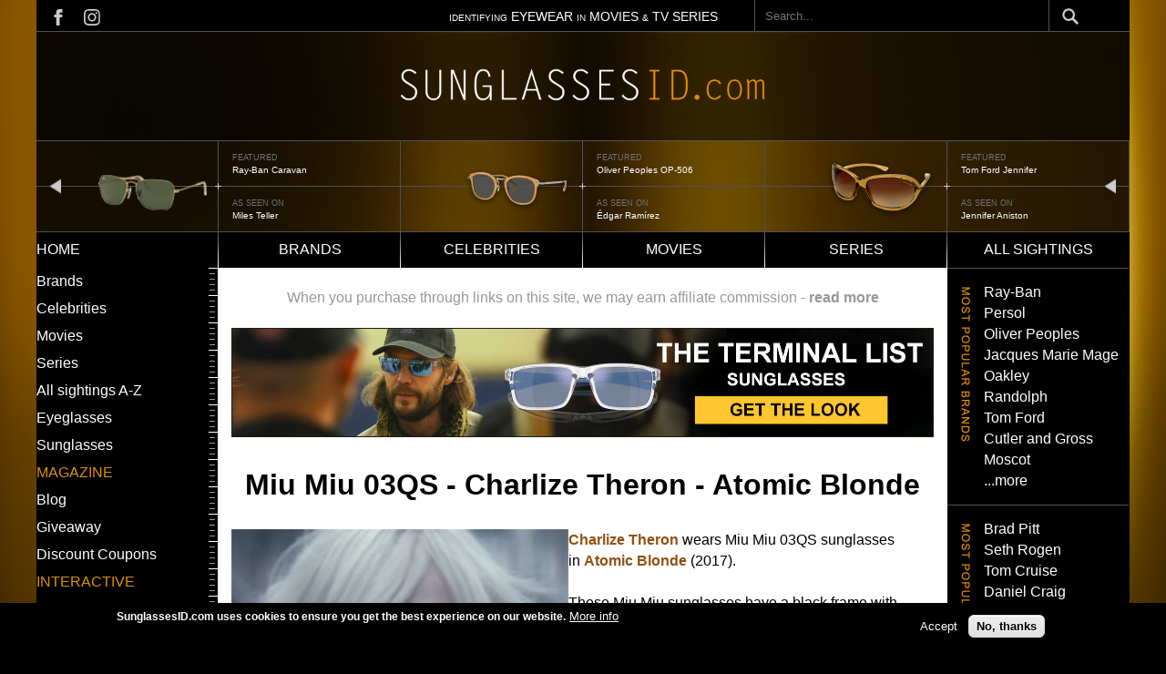

--- FILE ---
content_type: text/html; charset=UTF-8
request_url: https://www.sunglassesid.com/sightings/miu-miu-03qs-charlize-theron-atomic-blonde
body_size: 11437
content:
<!DOCTYPE html>
<html lang="en" dir="ltr" prefix="content: http://purl.org/rss/1.0/modules/content/  dc: http://purl.org/dc/terms/  foaf: http://xmlns.com/foaf/0.1/  og: http://ogp.me/ns#  rdfs: http://www.w3.org/2000/01/rdf-schema#  schema: http://schema.org/  sioc: http://rdfs.org/sioc/ns#  sioct: http://rdfs.org/sioc/types#  skos: http://www.w3.org/2004/02/skos/core#  xsd: http://www.w3.org/2001/XMLSchema# ">
  <head>
    <meta charset="utf-8" />
<script async src="https://www.googletagmanager.com/gtag/js?id=G-0LE2RXLGWB"></script>
<script>window.dataLayer = window.dataLayer || [];function gtag(){dataLayer.push(arguments)};gtag("js", new Date());gtag("set", "developer_id.dMDhkMT", true);gtag("config", "G-0LE2RXLGWB", {"groups":"default","page_placeholder":"PLACEHOLDER_page_location","allow_ad_personalization_signals":false});</script>
<meta name="description" content="Charlize Theron wears Miu Miu 03QS sunglasses in Atomic Blonde (2017)." />
<meta name="robots" content="max-image-preview:standard" />
<link rel="shortlink" href="https://www.sunglassesid.com/node/2226" />
<link rel="canonical" href="https://www.sunglassesid.com/sightings/miu-miu-03qs-charlize-theron-atomic-blonde" />
<meta name="Generator" content="Drupal 10 (https://www.drupal.org)" />
<meta name="MobileOptimized" content="width" />
<meta name="HandheldFriendly" content="true" />
<meta name="viewport" content="width=device-width, initial-scale=1.0" />
<style>div#sliding-popup, div#sliding-popup .eu-cookie-withdraw-banner, .eu-cookie-withdraw-tab {background: #000000} div#sliding-popup.eu-cookie-withdraw-wrapper { background: transparent; } #sliding-popup h1, #sliding-popup h2, #sliding-popup h3, #sliding-popup p, #sliding-popup label, #sliding-popup div, .eu-cookie-compliance-more-button, .eu-cookie-compliance-secondary-button, .eu-cookie-withdraw-tab { color: #ffffff;} .eu-cookie-withdraw-tab { border-color: #ffffff;}</style>
<meta name="fo-verify" content="8ade70cd-fdc9-4656-93c9-07d51a54fdd8" />
<link rel="icon" href="/themes/custom/sunglassesid/favicon.ico" type="image/vnd.microsoft.icon" />

    <title>Miu Miu 03QS - Charlize Theron - Atomic Blonde | Sunglasses ID</title>
    <link rel="stylesheet" media="all" href="/sites/default/files/css/css_z03ItLzoyIxe99nnX6SkzgF3TR6hKGPWtYm4CTKf-H0.css?delta=0&amp;language=en&amp;theme=sunglassesid&amp;include=[base64]" />
<link rel="stylesheet" media="all" href="/themes/custom/sunglassesid/build/css/global.css?abljbasl=&amp;t5ol3x" />
<link rel="stylesheet" media="all" href="/sites/default/files/css/css_zMOyjj0meXBu26DVzrS4F0YgsUrsF46jMjX8LosjaLQ.css?delta=2&amp;language=en&amp;theme=sunglassesid&amp;include=[base64]" />

    
  </head>
  <body class="node-2226">
        <a href="#main-content" class="visually-hidden focusable">
      Skip to main content
    </a>
    
      <div class="dialog-off-canvas-main-canvas" data-off-canvas-main-canvas>
    


<main id="main" class="main">
  <div class="page-wrapper">
    <div class="visually-hidden">
      <a id="main-content" tabindex="-1"></a>
    </div>
              <header class="content-header clearfix">
        <div class="layout-wrapper">
          
            <div>
    <div id="block-sunglassesid-topmostbar">
  
    
        <div class="layout layout--onecol">
    <div  class="layout__region layout__region--content">
      <div>
  
    
      
            <div class="closure_block"><div class="block_top_bar">
<div class="social_links"><a class="social_links-fb" href="https://www.facebook.com/SunglassesID">&nbsp;</a>&nbsp;<a class="social_links-insta" href="https://www.instagram.com/sunglassesid/">&nbsp;</a></div>
<div class="top_bar_text"><span>IDENTIFYING</span> EYEWEAR <span>IN</span> MOVIES <span>&amp;</span> TV SERIES</div>
</div>
</div>
      
  </div>

    </div>
  </div>

  </div>
<div class="search-block-form" data-drupal-selector="search-block-form" id="block-sunglassesid-searchform" role="search">
  
    
      <form action="/search/node" method="get" id="search-block-form" accept-charset="UTF-8">
  <div class="js-form-item form-item js-form-type-search form-item-keys js-form-item-keys form-no-label">
      <label for="edit-keys" class="visually-hidden">Search</label>
        <input title="Enter the terms you wish to search for." placeholder="Search..." data-drupal-selector="edit-keys" type="search" id="edit-keys" name="keys" value="" size="15" maxlength="128" class="form-search" />

        </div>
<div data-drupal-selector="edit-actions" class="form-actions js-form-wrapper form-wrapper" id="edit-actions"><input data-drupal-selector="edit-submit" type="submit" id="edit-submit" value="Search" class="button js-form-submit form-submit" />
</div>

</form>

  </div>

  </div>

        </div>
      </header>
    
              <nav class="primary-menu">
          <div>
    <div id="block-sunglassesid-logo">
  
    
  <span class="hamburger-menu"></span>
        <div class="layout layout--onecol">
    <div  class="layout__region layout__region--content">
      <div>
  
    
      
            <div class="closure_block"><p><a href="/"><img src="/sites/default/files/images/logo-sunglassesid.png" alt="Home" width="1200" height="107" loading="lazy"></a></p>
</div>
      
  </div>

    </div>
  </div>

  </div>
<div class="views-element-container" id="block-sunglassesid-views-block-header-banner-block-1">
  
    
      <div><div class="js-view-dom-id-c75ffb4cd3aa0e95710b9be9572f0d653d3406e270132fdfb23f3383ef0da359">
  
  
  

  
  
  

  <div data-settings="{&quot;grouping&quot;:{},&quot;row_class&quot;:&quot;sunglass-id-header&quot;,&quot;default_row_class&quot;:true,&quot;uses_fields&quot;:false,&quot;items&quot;:3,&quot;gutter&quot;:0,&quot;nav&quot;:false,&quot;navPosition&quot;:&quot;top&quot;,&quot;navAsThumbnails&quot;:false,&quot;autoplay&quot;:true,&quot;autoplayButtonOutput&quot;:false,&quot;autoplayTextStart&quot;:&quot;start&quot;,&quot;autoplayTextStop&quot;:&quot;stop&quot;,&quot;autoplayHoverPause&quot;:true,&quot;autoplayPosition&quot;:&quot;top&quot;,&quot;controls&quot;:true,&quot;controlsPosition&quot;:&quot;bottom&quot;,&quot;controlsTextPrev&quot;:&quot;prev&quot;,&quot;controlsTextNext&quot;:&quot;next&quot;,&quot;slideBy&quot;:&quot;1&quot;,&quot;arrowKeys&quot;:true,&quot;mouseDrag&quot;:false,&quot;loop&quot;:true,&quot;center&quot;:false,&quot;speed&quot;:300,&quot;advancedMode&quot;:false,&quot;configJson&quot;:&quot;[]&quot;,&quot;mode&quot;:&quot;carousel&quot;,&quot;dimensionMobile&quot;:&quot;&quot;,&quot;itemsMobile&quot;:&quot;&quot;,&quot;dimensionDesktop&quot;:&quot;&quot;,&quot;itemsDesktop&quot;:&quot;&quot;,&quot;autoplayText&quot;:{&quot;0&quot;:&quot;start&quot;,&quot;1&quot;:&quot;stop&quot;},&quot;controlsText&quot;:{&quot;0&quot;:&quot;prev&quot;,&quot;1&quot;:&quot;next&quot;}}" class="tiny-slider-wrapper tiny-slider">
  
      <div class="sunglass-id-header"><div class="views-field views-field-field-carousel-image"><div class="field-content">  <a href="/sightings/ray-ban-rb3136-caravan-miles-teller-top-gun-maverick" hreflang="und"><img loading="lazy" src="/sites/default/files/sighting/carousel/ray-ban-caravantop-gun-feat_0.png" width="100" height="82" alt="Ray-Ban Caravan" title="Ray-Ban Caravan" typeof="foaf:Image" />
</a>
</div></div><div class="views-field views-field-field-carousel-image-1"><span class="views-label views-label-field-carousel-image-1"> featured</span><div class="field-content"><a href="/sightings/ray-ban-rb3136-caravan-miles-teller-top-gun-maverick">Ray-Ban Caravan</a></div></div><div class="views-field views-field-field-reference-celebrity"><span class="views-label views-label-field-reference-celebrity">As seen on</span><div class="field-content"><a href="/celebrities/miles-teller" hreflang="en">Miles Teller</a></div></div></div>
      <div class="sunglass-id-header"><div class="views-field views-field-field-carousel-image"><div class="field-content">  <a href="/sightings/oliver-peoples-op-506-%C3%A9dgar-ram%C3%ADrez-florida-man" hreflang="und"><img loading="lazy" src="/sites/default/files/sighting/carousel/slider-Oliver-Peoples-OP-506-Edgar-Ramirez-Florida-Man-_0.png" width="240" height="176" alt="Oliver Peoples OP-506" title="Oliver Peoples OP-506" typeof="foaf:Image" />
</a>
</div></div><div class="views-field views-field-field-carousel-image-1"><span class="views-label views-label-field-carousel-image-1"> featured</span><div class="field-content"><a href="/sightings/oliver-peoples-op-506-%C3%A9dgar-ram%C3%ADrez-florida-man">Oliver Peoples OP-506</a></div></div><div class="views-field views-field-field-reference-celebrity"><span class="views-label views-label-field-reference-celebrity">As seen on</span><div class="field-content"><a href="/celebrities/%C3%A9dgar-ram%C3%ADrez" hreflang="en">Édgar Ramírez</a></div></div></div>
      <div class="sunglass-id-header"><div class="views-field views-field-field-carousel-image"><div class="field-content">  <a href="/sightings/tom-ford-jennifer-jennifer-aniston-bounty-hunter" hreflang="und"><img loading="lazy" src="/sites/default/files/sighting/carousel/slider-Tom-Ford-Jennifer-Jennifer-Aniston_0.png" width="240" height="176" alt="Tom Ford Jennifer" title="Tom Ford Jennifer" typeof="foaf:Image" />
</a>
</div></div><div class="views-field views-field-field-carousel-image-1"><span class="views-label views-label-field-carousel-image-1"> featured</span><div class="field-content"><a href="/sightings/tom-ford-jennifer-jennifer-aniston-bounty-hunter">Tom Ford Jennifer</a></div></div><div class="views-field views-field-field-reference-celebrity"><span class="views-label views-label-field-reference-celebrity">As seen on</span><div class="field-content"><a href="/celebrities/jennifer-aniston" hreflang="en">Jennifer Aniston</a></div></div></div>
      <div class="sunglass-id-header"><div class="views-field views-field-field-carousel-image"><div class="field-content">  <a href="/sightings/oliver-peoples-523-brad-pitt-fight-club" hreflang="und"><img loading="lazy" src="/sites/default/files/sighting/carousel/slider-Oliver-Peoples-523-Brad-Pitt-Fight-Club_0.png" width="240" height="176" alt="Oliver Peoples 523" title="Oliver Peoples 523" typeof="foaf:Image" />
</a>
</div></div><div class="views-field views-field-field-carousel-image-1"><span class="views-label views-label-field-carousel-image-1"> featured</span><div class="field-content"><a href="/sightings/oliver-peoples-523-brad-pitt-fight-club">Oliver Peoples 523</a></div></div><div class="views-field views-field-field-reference-celebrity"><span class="views-label views-label-field-reference-celebrity">As seen on</span><div class="field-content"><a href="/celebrities/brad-pitt" hreflang="en">Brad Pitt</a></div></div></div>
      <div class="sunglass-id-header"><div class="views-field views-field-field-carousel-image"><div class="field-content">  <a href="/ray-ban-rb2205-bill-jon-gries-white-lotus-season-3" hreflang="en"><img loading="lazy" src="/sites/default/files/sighting/carousel/slider-Ray-Ban-Jon-Gries-White-Lotus.png" width="240" height="176" alt="Ray-Ban RB2205 Bill" title="Ray-Ban RB2205 Bill" typeof="foaf:Image" />
</a>
</div></div><div class="views-field views-field-field-carousel-image-1"><span class="views-label views-label-field-carousel-image-1"> featured</span><div class="field-content"><a href="/ray-ban-rb2205-bill-jon-gries-white-lotus-season-3">Ray-Ban RB2205 Bill</a></div></div><div class="views-field views-field-field-reference-celebrity"><span class="views-label views-label-field-reference-celebrity">As seen on</span><div class="field-content"><a href="/celebrities/jon-gries" hreflang="en">Jon Gries</a></div></div></div>
      <div class="sunglass-id-header"><div class="views-field views-field-field-carousel-image"><div class="field-content">  <a href="/sightings/blublocker-demi-tortoise-nylon-zach-galifianakis-hangover" hreflang="und"><img loading="lazy" src="/sites/default/files/sighting/carousel/slider-BluBlocker-Demi-Tortoise-Nylon-Zach-Galifianakis-The-Hangover_0.png" width="240" height="176" alt="Blublocker" title="Zach Galifianakis" typeof="foaf:Image" />
</a>
</div></div><div class="views-field views-field-field-carousel-image-1"><span class="views-label views-label-field-carousel-image-1"> featured</span><div class="field-content"><a href="/sightings/blublocker-demi-tortoise-nylon-zach-galifianakis-hangover">Zach Galifianakis</a></div></div><div class="views-field views-field-field-reference-celebrity"><span class="views-label views-label-field-reference-celebrity">As seen on</span><div class="field-content"><a href="/celebrities/zach-galifianakis" hreflang="en">Zach Galifianakis</a></div></div></div>
      <div class="sunglass-id-header"><div class="views-field views-field-field-carousel-image"><div class="field-content">  <a href="/sightings/oliver-peoples-cary-grant-sun-julia-roberts-ticket-paradise" hreflang="und"><img loading="lazy" src="/sites/default/files/sighting/carousel/slider-Oliver-Peoples-Cary-Grant-Sun-Julia-Roberts-Ticket-To-Paradise_0.png" width="240" height="176" alt="Oliver Peoples Cary Grant" title="Oliver Peoples Cary Grant" typeof="foaf:Image" />
</a>
</div></div><div class="views-field views-field-field-carousel-image-1"><span class="views-label views-label-field-carousel-image-1"> featured</span><div class="field-content"><a href="/sightings/oliver-peoples-cary-grant-sun-julia-roberts-ticket-paradise">Oliver Peoples Cary Grant</a></div></div><div class="views-field views-field-field-reference-celebrity"><span class="views-label views-label-field-reference-celebrity">As seen on</span><div class="field-content"><a href="/celebrities/julia-roberts" hreflang="en">Julia Roberts</a></div></div></div>
      <div class="sunglass-id-header"><div class="views-field views-field-field-carousel-image"><div class="field-content">  <a href="/sightings/aoolia-hilary-cynthia-erivo-wicked" hreflang="und"><img loading="lazy" src="/sites/default/files/sighting/carousel/slider-Aoolia-Wicked.png" width="240" height="176" alt="Aoolia Hilary" title="Aoolia Hilary" typeof="foaf:Image" />
</a>
</div></div><div class="views-field views-field-field-carousel-image-1"><span class="views-label views-label-field-carousel-image-1"> featured</span><div class="field-content"><a href="/sightings/aoolia-hilary-cynthia-erivo-wicked">Aoolia Hilary</a></div></div><div class="views-field views-field-field-reference-celebrity"><span class="views-label views-label-field-reference-celebrity">As seen on</span><div class="field-content"><a href="/celebrities/cynthia-erivo" hreflang="en">Cynthia Erivo</a></div></div></div>
  
</div>

    

  
  

  
  
</div>
</div>

  </div>
<div class="views-element-container" id="block-sunglassesid-views-block-header-banner-2-slides-block-1">
  
    
      <div><div class="header-banner-mobile js-view-dom-id-e15b6454cb620b662cc29264fdc9bed8dcf86ad72797256c6d0c21d957337999">
  
  
  

  
  
  

  <div data-settings="{&quot;grouping&quot;:{},&quot;row_class&quot;:&quot;sunglass-id-header&quot;,&quot;default_row_class&quot;:true,&quot;uses_fields&quot;:false,&quot;items&quot;:2,&quot;gutter&quot;:0,&quot;nav&quot;:false,&quot;navPosition&quot;:&quot;bottom&quot;,&quot;navAsThumbnails&quot;:false,&quot;autoplay&quot;:true,&quot;autoplayButtonOutput&quot;:false,&quot;autoplayTextStart&quot;:&quot;start&quot;,&quot;autoplayTextStop&quot;:&quot;stop&quot;,&quot;autoplayHoverPause&quot;:true,&quot;autoplayPosition&quot;:&quot;top&quot;,&quot;controls&quot;:true,&quot;controlsPosition&quot;:&quot;bottom&quot;,&quot;controlsTextPrev&quot;:&quot;prev&quot;,&quot;controlsTextNext&quot;:&quot;next&quot;,&quot;slideBy&quot;:&quot;1&quot;,&quot;arrowKeys&quot;:true,&quot;mouseDrag&quot;:false,&quot;loop&quot;:true,&quot;center&quot;:false,&quot;speed&quot;:300,&quot;advancedMode&quot;:false,&quot;configJson&quot;:&quot;[]&quot;,&quot;mode&quot;:&quot;carousel&quot;,&quot;dimensionMobile&quot;:&quot;&quot;,&quot;itemsMobile&quot;:&quot;&quot;,&quot;dimensionDesktop&quot;:&quot;&quot;,&quot;itemsDesktop&quot;:&quot;&quot;,&quot;autoplayText&quot;:{&quot;0&quot;:&quot;start&quot;,&quot;1&quot;:&quot;stop&quot;},&quot;controlsText&quot;:{&quot;0&quot;:&quot;prev&quot;,&quot;1&quot;:&quot;next&quot;}}" class="tiny-slider-wrapper tiny-slider">
  
      <div class="sunglass-id-header"><div class="views-field views-field-field-carousel-image"><div class="field-content">  <a href="/sightings/ray-ban-rb3136-caravan-miles-teller-top-gun-maverick" hreflang="und"><img loading="lazy" src="/sites/default/files/sighting/carousel/ray-ban-caravantop-gun-feat_0.png" width="100" height="82" alt="Ray-Ban Caravan" title="Ray-Ban Caravan" typeof="foaf:Image" />
</a>
</div></div><div class="views-field views-field-field-carousel-image-1"><span class="views-label views-label-field-carousel-image-1">Featured watch: </span><div class="field-content"><a href="/sightings/ray-ban-rb3136-caravan-miles-teller-top-gun-maverick">Ray-Ban Caravan</a></div></div><div class="views-field views-field-field-reference-celebrity"><span class="views-label views-label-field-reference-celebrity">As seen on</span><div class="field-content"><a href="/celebrities/miles-teller" hreflang="en">Miles Teller</a></div></div></div>
      <div class="sunglass-id-header"><div class="views-field views-field-field-carousel-image"><div class="field-content">  <a href="/sightings/oliver-peoples-op-506-%C3%A9dgar-ram%C3%ADrez-florida-man" hreflang="und"><img loading="lazy" src="/sites/default/files/sighting/carousel/slider-Oliver-Peoples-OP-506-Edgar-Ramirez-Florida-Man-_0.png" width="240" height="176" alt="Oliver Peoples OP-506" title="Oliver Peoples OP-506" typeof="foaf:Image" />
</a>
</div></div><div class="views-field views-field-field-carousel-image-1"><span class="views-label views-label-field-carousel-image-1">Featured watch: </span><div class="field-content"><a href="/sightings/oliver-peoples-op-506-%C3%A9dgar-ram%C3%ADrez-florida-man">Oliver Peoples OP-506</a></div></div><div class="views-field views-field-field-reference-celebrity"><span class="views-label views-label-field-reference-celebrity">As seen on</span><div class="field-content"><a href="/celebrities/%C3%A9dgar-ram%C3%ADrez" hreflang="en">Édgar Ramírez</a></div></div></div>
      <div class="sunglass-id-header"><div class="views-field views-field-field-carousel-image"><div class="field-content">  <a href="/sightings/tom-ford-jennifer-jennifer-aniston-bounty-hunter" hreflang="und"><img loading="lazy" src="/sites/default/files/sighting/carousel/slider-Tom-Ford-Jennifer-Jennifer-Aniston_0.png" width="240" height="176" alt="Tom Ford Jennifer" title="Tom Ford Jennifer" typeof="foaf:Image" />
</a>
</div></div><div class="views-field views-field-field-carousel-image-1"><span class="views-label views-label-field-carousel-image-1">Featured watch: </span><div class="field-content"><a href="/sightings/tom-ford-jennifer-jennifer-aniston-bounty-hunter">Tom Ford Jennifer</a></div></div><div class="views-field views-field-field-reference-celebrity"><span class="views-label views-label-field-reference-celebrity">As seen on</span><div class="field-content"><a href="/celebrities/jennifer-aniston" hreflang="en">Jennifer Aniston</a></div></div></div>
      <div class="sunglass-id-header"><div class="views-field views-field-field-carousel-image"><div class="field-content">  <a href="/sightings/oliver-peoples-523-brad-pitt-fight-club" hreflang="und"><img loading="lazy" src="/sites/default/files/sighting/carousel/slider-Oliver-Peoples-523-Brad-Pitt-Fight-Club_0.png" width="240" height="176" alt="Oliver Peoples 523" title="Oliver Peoples 523" typeof="foaf:Image" />
</a>
</div></div><div class="views-field views-field-field-carousel-image-1"><span class="views-label views-label-field-carousel-image-1">Featured watch: </span><div class="field-content"><a href="/sightings/oliver-peoples-523-brad-pitt-fight-club">Oliver Peoples 523</a></div></div><div class="views-field views-field-field-reference-celebrity"><span class="views-label views-label-field-reference-celebrity">As seen on</span><div class="field-content"><a href="/celebrities/brad-pitt" hreflang="en">Brad Pitt</a></div></div></div>
      <div class="sunglass-id-header"><div class="views-field views-field-field-carousel-image"><div class="field-content">  <a href="/ray-ban-rb2205-bill-jon-gries-white-lotus-season-3" hreflang="en"><img loading="lazy" src="/sites/default/files/sighting/carousel/slider-Ray-Ban-Jon-Gries-White-Lotus.png" width="240" height="176" alt="Ray-Ban RB2205 Bill" title="Ray-Ban RB2205 Bill" typeof="foaf:Image" />
</a>
</div></div><div class="views-field views-field-field-carousel-image-1"><span class="views-label views-label-field-carousel-image-1">Featured watch: </span><div class="field-content"><a href="/ray-ban-rb2205-bill-jon-gries-white-lotus-season-3">Ray-Ban RB2205 Bill</a></div></div><div class="views-field views-field-field-reference-celebrity"><span class="views-label views-label-field-reference-celebrity">As seen on</span><div class="field-content"><a href="/celebrities/jon-gries" hreflang="en">Jon Gries</a></div></div></div>
      <div class="sunglass-id-header"><div class="views-field views-field-field-carousel-image"><div class="field-content">  <a href="/sightings/blublocker-demi-tortoise-nylon-zach-galifianakis-hangover" hreflang="und"><img loading="lazy" src="/sites/default/files/sighting/carousel/slider-BluBlocker-Demi-Tortoise-Nylon-Zach-Galifianakis-The-Hangover_0.png" width="240" height="176" alt="Blublocker" title="Zach Galifianakis" typeof="foaf:Image" />
</a>
</div></div><div class="views-field views-field-field-carousel-image-1"><span class="views-label views-label-field-carousel-image-1">Featured watch: </span><div class="field-content"><a href="/sightings/blublocker-demi-tortoise-nylon-zach-galifianakis-hangover">Zach Galifianakis</a></div></div><div class="views-field views-field-field-reference-celebrity"><span class="views-label views-label-field-reference-celebrity">As seen on</span><div class="field-content"><a href="/celebrities/zach-galifianakis" hreflang="en">Zach Galifianakis</a></div></div></div>
      <div class="sunglass-id-header"><div class="views-field views-field-field-carousel-image"><div class="field-content">  <a href="/sightings/oliver-peoples-cary-grant-sun-julia-roberts-ticket-paradise" hreflang="und"><img loading="lazy" src="/sites/default/files/sighting/carousel/slider-Oliver-Peoples-Cary-Grant-Sun-Julia-Roberts-Ticket-To-Paradise_0.png" width="240" height="176" alt="Oliver Peoples Cary Grant" title="Oliver Peoples Cary Grant" typeof="foaf:Image" />
</a>
</div></div><div class="views-field views-field-field-carousel-image-1"><span class="views-label views-label-field-carousel-image-1">Featured watch: </span><div class="field-content"><a href="/sightings/oliver-peoples-cary-grant-sun-julia-roberts-ticket-paradise">Oliver Peoples Cary Grant</a></div></div><div class="views-field views-field-field-reference-celebrity"><span class="views-label views-label-field-reference-celebrity">As seen on</span><div class="field-content"><a href="/celebrities/julia-roberts" hreflang="en">Julia Roberts</a></div></div></div>
      <div class="sunglass-id-header"><div class="views-field views-field-field-carousel-image"><div class="field-content">  <a href="/sightings/aoolia-hilary-cynthia-erivo-wicked" hreflang="und"><img loading="lazy" src="/sites/default/files/sighting/carousel/slider-Aoolia-Wicked.png" width="240" height="176" alt="Aoolia Hilary" title="Aoolia Hilary" typeof="foaf:Image" />
</a>
</div></div><div class="views-field views-field-field-carousel-image-1"><span class="views-label views-label-field-carousel-image-1">Featured watch: </span><div class="field-content"><a href="/sightings/aoolia-hilary-cynthia-erivo-wicked">Aoolia Hilary</a></div></div><div class="views-field views-field-field-reference-celebrity"><span class="views-label views-label-field-reference-celebrity">As seen on</span><div class="field-content"><a href="/celebrities/cynthia-erivo" hreflang="en">Cynthia Erivo</a></div></div></div>
  
</div>

    

  
  

  
  
</div>
</div>

  </div>

  </div>

      </nav>
    
              <nav class="secondary-menu">
          <div>
    <nav role="navigation" aria-labelledby="block-sunglassesid-main-menu-menu" id="block-sunglassesid-main-menu">
            
  <h2 class="visually-hidden" id="block-sunglassesid-main-menu-menu">Main navigation</h2>
  

        

<div class="menu--main">
                <ul  class="menu">
                <li class="menu-item">
          <a href="/" data-drupal-link-system-path="&lt;front&gt;">Home</a>
                  </li>
              <li class="menu-item">
          <a href="/brands" data-drupal-link-system-path="brands">Brands</a>
                  </li>
              <li class="menu-item">
          <a href="/celebrities" data-drupal-link-system-path="celebrities">Celebrities</a>
                  </li>
              <li class="menu-item">
          <a href="/movies" data-drupal-link-system-path="movies">Movies</a>
                  </li>
              <li class="menu-item">
          <a href="/series" data-drupal-link-system-path="series">Series</a>
                  </li>
              <li class="menu-item">
          <a href="/sightings" data-drupal-link-system-path="sightings">All sightings</a>
                  </li>
          </ul>
  
</div>



  
  </nav>

  </div>

      </nav>
    
    <div class="layout-wrapper">
      <div class="page-content clearfix">
        <div class="main-content__wrapper">
          <div class="container grid-container-col-3">
                                        <div class="sidebar sidebar-left">
                


  <div class="menu-wrapper">
        <nav role="navigation" aria-labelledby="block-sunglassesid-leftmenu-menu" id="block-sunglassesid-leftmenu">
            
  <h2 class="visually-hidden" id="block-sunglassesid-leftmenu-menu">Left menu</h2>
  

        

<div class="menu--menu-left-menu">
                <ul  class="menu">
                <li class="menu-item">
          <a href="/brands" data-drupal-link-system-path="brands">Brands</a>
                  </li>
              <li class="menu-item">
          <a href="/celebrities" data-drupal-link-system-path="celebrities">Celebrities</a>
                  </li>
              <li class="menu-item">
          <a href="/movies" data-drupal-link-system-path="movies">Movies</a>
                  </li>
              <li class="menu-item">
          <a href="/series" data-drupal-link-system-path="series">Series</a>
                  </li>
              <li class="menu-item">
          <a href="/sightings" data-drupal-link-system-path="sightings">All sightings A-Z</a>
                  </li>
              <li class="menu-item">
          <a href="/all-eyeglasses" data-drupal-link-system-path="taxonomy/term/1826">Eyeglasses</a>
                  </li>
              <li class="menu-item">
          <a href="/all-sunglasses" data-drupal-link-system-path="taxonomy/term/1827">Sunglasses</a>
                  </li>
          </ul>
  
</div>



  
  </nav>
<nav role="navigation" aria-labelledby="block-sunglassesid-magazine-menu" id="block-sunglassesid-magazine">
      
  <h2 id="block-sunglassesid-magazine-menu">MAGAZINE</h2>
  

        

<div class="menu--menu-left-menu">
                <ul  class="menu">
                <li class="menu-item">
          <a href="/blog" data-drupal-link-system-path="node/2708">Blog</a>
                  </li>
              <li class="menu-item">
          <a href="/giveaway" data-drupal-link-system-path="node/2709">Giveaway</a>
                  </li>
              <li class="menu-item">
          <a href="/discount-coupons" data-drupal-link-system-path="node/1704">Discount Coupons</a>
                  </li>
          </ul>
  
</div>



  
  </nav>
<nav role="navigation" aria-labelledby="block-sunglassesid-id-theme-menu-menu-interactive-menu" id="block-sunglassesid-id-theme-menu-menu-interactive">
      
  <h2 id="block-sunglassesid-id-theme-menu-menu-interactive-menu">Interactive</h2>
  

        

<div class="menu--menu-left-menu">
                <ul  class="menu">
                <li class="menu-item">
          <a href="https://www.instagram.com/sunglassesid/" title="">Instagram</a>
                  </li>
              <li class="menu-item">
          <a href="https://www.facebook.com/SunglassesID" title="">Facebook</a>
                  </li>
              <li class="menu-item">
          <a href="/contact" title="" data-drupal-link-system-path="node/2020">Contact</a>
                  </li>
          </ul>
  
</div>



  
  </nav>
<div id="block-sunglassesid-blockbannerleft">
  
    
        <div class="layout layout--onecol">
    <div  class="layout__region layout__region--content">
      <div>
  
    
      
            <div class="closure_block"><p><a href="https://www.sunglassesid.com/movies/top-gun-maverick"><img src="/sites/default/files/inline-images/sid-banner-left-sidebar-topgun.jpg" data-entity-uuid="6d75981a-c8db-4812-994a-4e70ada53482" data-entity-type="file" width="100%" height="100%" loading="lazy"></a>
</p><p>&nbsp;</p>
<p></p><center>
<p><a href="https://www.sunglassesid.com/node/2968">Ultimate Guide to sunglasses in Malice (Prime)</a></p>
<p><a href="https://www.sunglassesid.com/node/2874">Ultimate Guide to sunglasses in The Four Seasons (Netflix)</a></p>
<p><a href="https://www.sunglassesid.com/node/2748">Ultimate Guide to sunglasses in The White Lotus (Max)</a></p>
<p></p></center>
<p>&nbsp;</p>
</div>
      
  </div>

    </div>
  </div>

  </div>

  </div>

              </div>
            
                        <main class="main-content">
              



  <div>
    <div data-drupal-messages-fallback class="hidden"></div><div id="block-sunglassesid-whenyoupurchasethroughlinks">
  
    
        <div class="layout layout--onecol">
    <div  class="layout__region layout__region--content">
      <div>
  
    
      
            <div class="closure_block"><div>When you purchase through links on this site, we may earn affiliate commission -&nbsp;<a href="/affiliate-disclosure">read more</a></div>
</div>
      
  </div>

    </div>
  </div>

  </div>
<div id="block-sunglassesid-blockbannerwide">
  
    
        <div class="layout layout--onecol">
    <div  class="layout__region layout__region--content">
      <div>
  
    
      
            <div class="closure_block"><p><a data-entity-type="true" data-entity-uuid="true" data-entity-substitution="true"><a href="/node/2952"><img class src="/sites/default/files/inline-images/banners-terminal-list.jpg" data-entity-uuid="afea3d41-9a59-48e7-a132-ea94ecd8ef9e" data-entity-type="file" alt="sunglasses taylor kitsch terminal list blue mirror lens" width="100%" height="100%" loading="lazy"></a></a></p>
</div>
      
  </div>

    </div>
  </div>

  </div>



<article data-history-node-id="2226" about="/sightings/miu-miu-03qs-charlize-theron-atomic-blonde" class="sighting-page">

  
    

  
  <div>
      <div class="layout layout--onecol">
    <div  class="layout__region layout__region--content">
      

<div class="sighting-page-title">
  
    
      
<span>Miu Miu 03QS - Charlize Theron - Atomic Blonde</span>

  </div>

    </div>
  </div>
  <div class="layout layout--twocol-section layout--twocol-section--50-50">

          <div  class="layout__region layout__region--first">
        <div class="views-element-container">
  
    
      <div><div class="js-view-dom-id-a962ff1a6e984a46e6cdf0b14d76a2f5206936896b0b4b1e544b94cfd39ee7c3">
  
  
  

  
  
  

      <div class="views-row"><div class="views-field views-field-field-img-sighting-small"><div class="field-content">
<a href="http://www.sunglassesid.com/sites/default/files/upload/sighting/miu-miu-03qs-black-charlize-theron-atomic-blonde.jpg" aria-label="{&quot;title&quot;:&quot;Charlize Theron wearing Miu Miu 03QS sunglasses in Atomic Blonde.&quot;,&quot;alt&quot;:&quot;Charlize Theron wearing Miu Miu 03QS sunglasses in Atomic Blonde.&quot;}" role="button"  title="Charlize Theron wearing Miu Miu 03QS sunglasses in Atomic Blonde." data-colorbox-gallery="gallery-all-CraWncJPL6E" class="colorbox" aria-controls="colorbox-68_5hCR_rfw" data-cbox-img-attrs="{&quot;title&quot;:&quot;Charlize Theron wearing Miu Miu 03QS sunglasses in Atomic Blonde.&quot;,&quot;alt&quot;:&quot;Charlize Theron wearing Miu Miu 03QS sunglasses in Atomic Blonde.&quot;}"><img id="colorbox-68_5hCR_rfw" src="/sites/default/files/styles/node_2_col_-_308_wide/public/upload/sighting/miu-miu-03qs-black-charlize-theron-atomic-blonde.jpg?itok=-MaajULT" width="308" height="307" alt="Charlize Theron wearing Miu Miu 03QS sunglasses in Atomic Blonde." title="Charlize Theron wearing Miu Miu 03QS sunglasses in Atomic Blonde." loading="lazy" typeof="foaf:Image" />

</a>
</div></div><div class="views-field views-field-field-img-sighting-small-1"><div class="field-content">Charlize Theron wearing Miu Miu 03QS sunglasses in Atomic Blonde. </div></div><div class="views-field views-field-field-link-source-sighting-small"><div class="field-content"></div></div><div class="views-field views-field-field-copy-sighting-small"><div class="field-content">photo © Focus Features</div></div></div>

    

  
  

  
  
</div>
</div>

  </div>
<div class="views-element-container">
  
    
      <div><div class="js-view-dom-id-53e593e1563d9375603693314c0187f7b886c9fae4fba4f16923a4177e0b5e96">
  
  
  

  
  
  

      <div class="views-row"><div class="views-field views-field-field-img-sighting-2"><div class="field-content">
<a href="http://www.sunglassesid.com/sites/default/files/upload/sighting/miu-miu-03qs-black.jpg" aria-label="{&quot;title&quot;:&quot;Miu Miu 03QS (with grey lenses, the film models has purple gradient lenses)&quot;,&quot;alt&quot;:&quot;Miu Miu 03QS (with grey lenses, the film models has purple gradient lenses)&quot;}" role="button"  title="Miu Miu 03QS (with grey lenses, the film models has purple gradient lenses)" data-colorbox-gallery="gallery-all-CraWncJPL6E" class="colorbox" aria-controls="colorbox-IncUW9pviiY" data-cbox-img-attrs="{&quot;title&quot;:&quot;Miu Miu 03QS (with grey lenses, the film models has purple gradient lenses)&quot;,&quot;alt&quot;:&quot;Miu Miu 03QS (with grey lenses, the film models has purple gradient lenses)&quot;}"><img id="colorbox-IncUW9pviiY" src="/sites/default/files/styles/node_2_col_-_308_wide/public/upload/sighting/miu-miu-03qs-black.jpg?itok=sr2eY60I" width="308" height="126" alt="Miu Miu 03QS (with grey lenses, the film models has purple gradient lenses)" title="Miu Miu 03QS (with grey lenses, the film models has purple gradient lenses)" loading="lazy" typeof="foaf:Image" />

</a>
</div></div><div class="views-field views-field-field-img-sighting-2-1"><div class="field-content">Miu Miu 03QS (with grey lenses, the film models has purple gradient lenses)</div></div><div class="views-field views-field-field-link-source-sighting-2"><div class="field-content"></div></div><div class="views-field views-field-field-copy-sighting-2"><div class="field-content">photo © Miu Miu</div></div></div>

    

  
  

  
  
</div>
</div>

  </div>
<div class="views-element-container">
  
    
      <div><div class="js-view-dom-id-b7af68fc9db1abd1264ac60507bafc420cca221a701b5c2e2a5cf89d67b725f1">
  
  
  

  
  
  

      <div class="views-row"><div class="views-field views-field-field-img-sighting-3"><div class="field-content">
<a href="http://www.sunglassesid.com/sites/default/files/upload/sighting/miu-miu-03qs-black-charlize-theron-atomic-blonde-2.jpg" aria-label="{&quot;title&quot;:&quot;Charlize Theron with the Miu Miu 03QS sunglasses in Atomic Blonde.&quot;,&quot;alt&quot;:&quot;Charlize Theron with the Miu Miu 03QS sunglasses in Atomic Blonde.&quot;}" role="button"  title="Charlize Theron with the Miu Miu 03QS sunglasses in Atomic Blonde." data-colorbox-gallery="gallery-all-CraWncJPL6E" class="colorbox" aria-controls="colorbox-T9ftA45uxZg" data-cbox-img-attrs="{&quot;title&quot;:&quot;Charlize Theron with the Miu Miu 03QS sunglasses in Atomic Blonde.&quot;,&quot;alt&quot;:&quot;Charlize Theron with the Miu Miu 03QS sunglasses in Atomic Blonde.&quot;}"><img id="colorbox-T9ftA45uxZg" src="/sites/default/files/styles/node_2_col_-_308_wide/public/upload/sighting/miu-miu-03qs-black-charlize-theron-atomic-blonde-2.jpg?itok=cwCV73fl" width="308" height="277" alt="Charlize Theron with the Miu Miu 03QS sunglasses in Atomic Blonde." title="Charlize Theron with the Miu Miu 03QS sunglasses in Atomic Blonde." loading="lazy" typeof="foaf:Image" />

</a>
</div></div><div class="views-field views-field-field-img-sighting-3-1"><div class="field-content">Charlize Theron with the Miu Miu 03QS sunglasses in Atomic Blonde.</div></div><div class="views-field views-field-field-link-source-sighting-3"><div class="field-content"></div></div><div class="views-field views-field-field-copy-sighting-3"><div class="field-content">photo © Focus Features</div></div></div>

    

  
  

  
  
</div>
</div>

  </div>
<div class="views-element-container">
  
    
      <div><div class="js-view-dom-id-2e4d16ddf18785dcec6d2626cb9de07be8d8c0c7ba28219955b3814d93facd3f">
  
  
  

  
  
  

      <div class="views-row"><div class="views-field views-field-field-img-sighting-4"><div class="field-content">
<a href="http://www.sunglassesid.com/sites/default/files/upload/sighting/miu-miu-03qs-1ab3h0-black-purple.jpg" aria-label="{&quot;title&quot;:&quot;Miu Miu 03QS with purple gradient lenses&quot;,&quot;alt&quot;:&quot;Miu Miu 03QS with purple gradient lenses&quot;}" role="button"  title="Miu Miu 03QS with purple gradient lenses" data-colorbox-gallery="gallery-all-CraWncJPL6E" class="colorbox" aria-controls="colorbox-0HBdnZrQjiI" data-cbox-img-attrs="{&quot;title&quot;:&quot;Miu Miu 03QS with purple gradient lenses&quot;,&quot;alt&quot;:&quot;Miu Miu 03QS with purple gradient lenses&quot;}"><img id="colorbox-0HBdnZrQjiI" src="/sites/default/files/styles/node_2_col_-_308_wide/public/upload/sighting/miu-miu-03qs-1ab3h0-black-purple.jpg?itok=Ac23wpti" width="308" height="148" alt="Miu Miu 03QS with purple gradient lenses" title="Miu Miu 03QS with purple gradient lenses" loading="lazy" typeof="foaf:Image" />

</a>
</div></div><div class="views-field views-field-field-img-sighting-4-1"><div class="field-content">Miu Miu 03QS with purple gradient lenses</div></div><div class="views-field views-field-field-link-source-sighting-4"><div class="field-content"></div></div><div class="views-field views-field-field-copy-sighting-4"><div class="field-content">photo © eBay </div></div></div>

    

  
  

  
  
</div>
</div>

  </div>
<div class="views-element-container">
  
    
      <div><div class="js-view-dom-id-eeab8d9e71c702c2961f36d2996cf84fd3ee11372fb9eac30e25f460b6392b48">
  
  
  

  
  
  

      <div class="views-row"><div class="views-field views-field-field-img-sighting-5"><div class="field-content"></div></div><div class="views-field views-field-field-img-sighting-5-1"><div class="field-content"></div></div><div class="views-field views-field-field-link-source-sighting-5"><div class="field-content"></div></div><div class="views-field views-field-field-copy-sighting-5"><div class="field-content"></div></div></div>

    

  
  

  
  
</div>
</div>

  </div>

      </div>
    
          <div  class="layout__region layout__region--second">
        <div>
  
    
      


            <div class="sighting-page-body"><p><a href="/taxonomy/term/1436">Charlize Theron</a> wears&nbsp;Miu Miu 03QS sunglasses in&nbsp;<a href="/taxonomy/term/2075">Atomic Blonde</a> (2017).</p>
<p>These Miu Miu sunglasses have a black frame&nbsp;with gold arms and nose bridge and purple gradient lenses.</p>
<p>The glasses can be found on <a href="https://www.amazon.com/Miu-Womens-03QS-Sunglasses-Black/dp/B00NVKJTAS/ref=as_li_ss_tl?ie=UTF8&amp;qid=1501062938&amp;sr=8-1&amp;keywords=Miu+Miu+03QS&amp;linkCode=ll1&amp;tag=sung-20&amp;linkId=3289e14818cbc98f9a040f032ec31d05" target="_blank">Amazon</a> and on&nbsp;<a href="https://www.ebay.com/sch/i.html?_from=R40&amp;_trksid=p2380057.m570.l1313&amp;_nkw=Miu+Miu+03QS&amp;_sacat=0&amp;mkcid=1&amp;mkrid=711-53200-19255-0&amp;siteid=0&amp;campid=5338773712&amp;customid=&amp;toolid=10001&amp;mkevt=1" target="_blank">eBay</a>&nbsp;there is a selection of Miu Miu 03QS with the correct purple lenses.</p>
<p>Theron plays&nbsp;Lorraine Broughton, a top-level spy for&nbsp;MI6, is dispatched to Berlin to take down a ruthless espionage ring.</p>
<p>The actress also wears other sunglasses in the same film, including&nbsp;<a href="/node/2227">Saint Laurent SL93</a>&nbsp;sunglasses.</p>
<p><strong>Reference:</strong>&nbsp;Miu Miu 03QS&nbsp;1AB3H0, black frame, purple gradient lenses</p>
</div>
      
  </div>
<div>
  
    
      


      <div class="sighting-page-affiliate">
              <div class="sighting-page-affiliate-link"><a href="https://www.ebay.com/sch/i.html?_from=R40&amp;_trksid=p2380057.m570.l1313&amp;_nkw=Miu%20Miu%2003QS&amp;_sacat=0&amp;mkcid=1&amp;mkrid=711-53200-19255-0&amp;siteid=0&amp;campid=5338773712&amp;customid=&amp;toolid=10001&amp;mkevt=1">Find on eBay</a></div>
              <div class="sighting-page-affiliate-link"><a href="https://www.amazon.com/Miu-Womens-03QS-Sunglasses-Black/dp/B00NVKJTAS/ref=as_li_ss_tl?ie=UTF8&amp;qid=1501062938&amp;sr=8-1&amp;keywords=Miu%20Miu%2003QS&amp;linkCode=ll1&amp;tag=sung-20&amp;linkId=3289e14818cbc98f9a040f032ec31d05">Buy on Amazon.com</a></div>
          </div>
  
  </div>
<div>
  
      <h2>Films</h2>
    
      


      <div class="sighting-page-tags">
              <div class="sighting-page-tags-link"><a href="/movies/atomic-blonde" hreflang="en">Atomic Blonde</a></div>
          </div>
  
  </div>
<div>
  
      <h2>Actor</h2>
    
      


      <div class="sighting-page-tags">
              <div class="sighting-page-tags-link"><a href="/celebrities/charlize-theron" hreflang="en">Charlize Theron</a></div>
          </div>
  
  </div>
<div>
  
      <h2>Brands</h2>
    
      


      <div class="sighting-page-tags">
              <div class="sighting-page-tags-link"><a href="/brands/miu-miu" hreflang="en">Miu Miu</a></div>
          </div>
  
  </div>

      </div>
    
  </div>
  <div class="layout layout--onecol">
    <div  class="layout__region layout__region--content">
      <div>
  
    
        <div class="layout layout--onecol">
    <div  class="layout__region layout__region--content">
      <div>
  
    
      
            <div class="closure_block"><p><a data-entity-type="true" data-entity-uuid="true" data-entity-substitution="true"><a href="/node/2952"><img class src="/sites/default/files/inline-images/banners-terminal-list.jpg" data-entity-uuid="afea3d41-9a59-48e7-a132-ea94ecd8ef9e" data-entity-type="file" alt="sunglasses taylor kitsch terminal list blue mirror lens" width="100%" height="100%" loading="lazy"></a></a></p>
</div>
      
  </div>

    </div>
  </div>

  </div>



<div class="views-element-container sighting-related-block">
  
      <h2 class="sighting-related-block__title">Related Pages</h2>
    
      <div>

<div class="js-view-dom-id-f2d6da48dde0ba73db4c8797cdb0ce5706d9b4e59678787f6694967a3d833597">
  
  
  

  
  <div class="list_wrapper">

    
    

        <div class="views-row"><div class="views-field views-field-field-img-sighting-small"><div class="field-content">  <a href="/sightings/persol-3268-sylvester-stallone-tulsa-king" hreflang="und"><img loading="lazy" src="/sites/default/files/styles/list_144_100/public/upload/sighting/persol-po3268s-sylvester-stallone-tulsa-king.jpg?itok=cYxFQo3k" width="144" height="100" alt="Sylvester Stallone wears Persol PO3268S sunglasses in black in Tulsa King." title="Sylvester Stallone wears Persol PO3268S sunglasses in black in Tulsa King." typeof="foaf:Image" />

</a>
</div></div><div class="views-field views-field-title"><span class="field-content"><a href="/sightings/persol-3268-sylvester-stallone-tulsa-king" hreflang="und">Persol 3268 - Sylvester Stallone - Tulsa King</a></span></div></div>
    <div class="views-row"><div class="views-field views-field-field-img-sighting-small"><div class="field-content">  <a href="/sightings/oliver-peoples-cary-grant-sun-julia-roberts-ticket-paradise" hreflang="und"><img loading="lazy" src="/sites/default/files/styles/list_144_100/public/upload/sighting/sunglasses-julia-roberts-ticket-to-paradise-1.jpg?itok=VXmxr2uP" width="144" height="100" alt="Julia Roberts wears a pair of Oliver Peoples Cary Grant Sun, in Ticket To Paradise." title="Julia Roberts wears a pair of Oliver Peoples Cary Grant Sun, in Ticket To Paradise." typeof="foaf:Image" />

</a>
</div></div><div class="views-field views-field-title"><span class="field-content"><a href="/sightings/oliver-peoples-cary-grant-sun-julia-roberts-ticket-paradise" hreflang="und">Oliver Peoples Cary Grant Sun - Julia Roberts - Ticket To Paradise</a></span></div></div>
    <div class="views-row"><div class="views-field views-field-field-img-sighting-small"><div class="field-content">  <a href="/sightings/oliver-peoples-goldsen-aubrey-plaza-white-lotus" hreflang="und"><img loading="lazy" src="/sites/default/files/styles/list_144_100/public/upload/sighting/oliver-peoples-ades-aubrey-plaza-the-white-lotus.jpg?itok=QXCn1jmN" width="144" height="100" alt="Aubrey Plaza wears Oliver Peoples Goldsen sunglasses in Season 2 of HBO series The White Lotus." title="Aubrey Plaza wears Oliver Peoples Goldsen sunglasses in Season 2 of HBO series The White Lotus." typeof="foaf:Image" />

</a>
</div></div><div class="views-field views-field-title"><span class="field-content"><a href="/sightings/oliver-peoples-goldsen-aubrey-plaza-white-lotus" hreflang="und">Oliver Peoples Goldsen - Aubrey Plaza - The White Lotus</a></span></div></div>
    <div class="views-row"><div class="views-field views-field-field-img-sighting-small"><div class="field-content">  <a href="/otis-test-time-x-nicolas-cage-surfer" hreflang="en"><img loading="lazy" src="/sites/default/files/styles/list_144_100/public/upload/sighting/otis-test-of-time-havana-nicolas-cage-the-surfer.jpg?itok=Iy7SVv92" width="144" height="100" alt="Nicolas Cage wears OTIS Test Of Time X sunglasses in the movie The Surfer" title="Nicolas Cage wears OTIS Test Of Time X sunglasses in the movie The Surfer" typeof="foaf:Image" />

</a>
</div></div><div class="views-field views-field-title"><span class="field-content"><a href="/otis-test-time-x-nicolas-cage-surfer" hreflang="en">OTIS Test Of Time X - Nicolas Cage - The Surfer</a></span></div></div>
    <div class="views-row"><div class="views-field views-field-field-img-sighting-small"><div class="field-content">  <a href="/ray-ban-rb0840s-mega-wayfarer-matthew-broome-my-fault-london" hreflang="en"><img loading="lazy" src="/sites/default/files/styles/list_144_100/public/upload/sighting/ray-ban-RB0840S-mega-wayfafer-matthew-broome-my-fault-london.jpg?itok=NKpWWS2r" width="144" height="100" alt="Matthew Broome wears Ray-Ban RB0840S Mega Wayfarer in the movie My Fault: London." title="Matthew Broome wears Ray-Ban RB0840S Mega Wayfarer in the movie My Fault: London." typeof="foaf:Image" />

</a>
</div></div><div class="views-field views-field-title"><span class="field-content"><a href="/ray-ban-rb0840s-mega-wayfarer-matthew-broome-my-fault-london" hreflang="en">Ray-Ban RB0840S Mega Wayfarer - Matthew Broome - My Fault: London</a></span></div></div>
    <div class="views-row"><div class="views-field views-field-field-img-sighting-small"><div class="field-content">  <a href="/sightings/ray-ban-rb3136-caravan-miles-teller-top-gun-maverick" hreflang="und"><img loading="lazy" src="/sites/default/files/styles/list_144_100/public/upload/sighting/ray-ban-caravan-miles-teller-top-gun-maverick.jpg?itok=av8TVeK3" width="144" height="100" alt="Miles Teller wears a pair of Ray-Ban RB3136 Caravan sunglasses in the movie Top Gun: Maverick." title="Miles Teller wears a pair of Ray-Ban RB3136 Caravan sunglasses in the movie Top Gun: Maverick." typeof="foaf:Image" />

</a>
</div></div><div class="views-field views-field-title"><span class="field-content"><a href="/sightings/ray-ban-rb3136-caravan-miles-teller-top-gun-maverick" hreflang="und">Ray-Ban RB3136 Caravan - Miles Teller - Top Gun: Maverick</a></span></div></div>
    <div class="views-row"><div class="views-field views-field-field-img-sighting-small"><div class="field-content">  <a href="/sightings/american-optical-original-pilot-ryan-gosling-fall-guy" hreflang="und"><img loading="lazy" src="/sites/default/files/styles/list_144_100/public/upload/sighting/american-optical-original-pilot-ryan-gosling-the-fall-guy-1.jpg?itok=tOOqQXqB" width="144" height="100" alt="Ryan Gosling wears gold American Optical Original Pilot sunglasses with leather side shields in The Fall Guy." title="Ryan Gosling wears gold American Optical Original Pilot sunglasses with leather side shields in The Fall Guy." typeof="foaf:Image" />

</a>
</div></div><div class="views-field views-field-title"><span class="field-content"><a href="/sightings/american-optical-original-pilot-ryan-gosling-fall-guy" hreflang="und">American Optical Original Pilot - Ryan Gosling - The Fall Guy</a></span></div></div>
    <div class="views-row"><div class="views-field views-field-field-img-sighting-small"><div class="field-content">  <a href="/ray-ban-rb4171-erika-zoe-saldana-lioness" hreflang="en"><img loading="lazy" src="/sites/default/files/styles/list_144_100/public/upload/sighting/Ray-Ban-RB4171-Erika-Zoe-Saldana-Lioness.jpg?itok=SUpfQXsZ" width="144" height="100" alt="Zoe Saldaña wears black Ray-Ban RB4171 Erika sunglasses in the series Lioness (2024)." title="Zoe Saldaña wears black Ray-Ban RB4171 Erika sunglasses in the series Lioness (2024)." typeof="foaf:Image" />

</a>
</div></div><div class="views-field views-field-title"><span class="field-content"><a href="/ray-ban-rb4171-erika-zoe-saldana-lioness" hreflang="en">Ray-Ban RB4171 Erika - Zoe Saldaña - Lioness</a></span></div></div>

        

    
    

    
  </div>
  
</div>
</div>

  </div>

    </div>
  </div>

  </div>

</article>

  </div>

            </main>

                                      <div class="sidebar sidebar-right">
                  <div>
    <div class="views-element-container" id="block-sunglassesid-views-block-most-popular-blocks-block-2">
  
    
      <div><div class="js-view-dom-id-21bf356be11e352528949260821fde3c15f08c499d06f7b67bf3b3cbc8c3f676">
  
  
  

  
  
  

      <div class="views-row">
      <div>
              <div><a href="/brands/ray-ban" hreflang="en">Ray-Ban</a></div>
              <div><a href="/brands/persol" hreflang="en">Persol</a></div>
              <div><a href="/brands/oliver-peoples" hreflang="en">Oliver Peoples</a></div>
              <div><a href="/brands/jacques-marie-mage" hreflang="en">Jacques Marie Mage</a></div>
              <div><a href="/brands/oakley" hreflang="en">Oakley</a></div>
              <div><a href="/brands/randolph" hreflang="en">Randolph</a></div>
              <div><a href="/brands/tom-ford" hreflang="en">Tom Ford</a></div>
              <div><a href="/brands/cutler-and-gross" hreflang="en">Cutler and Gross</a></div>
              <div><a href="/brands/moscot" hreflang="en">Moscot</a></div>
          </div>
  </div>

    

  
  

      <footer>
      <p><a href="/brands">...more</a></p>

    </footer>
  
  
</div>
</div>

  </div>
<div class="views-element-container" id="block-sunglassesid-views-block-most-popular-blocks-block-1">
  
    
      <div><div class="js-view-dom-id-90a9ae1247d045729779e78245a51c3c1bc76f1ccad4e78869f5fb9e6599b5d7">
  
  
  

  
  
  

      <div class="views-row">
      <div>
              <div><a href="/celebrities/brad-pitt" hreflang="en">Brad Pitt</a></div>
              <div><a href="/celebrities/seth-rogen" hreflang="en">Seth Rogen</a></div>
              <div><a href="/celebrities/tom-cruise" hreflang="en">Tom Cruise</a></div>
              <div><a href="/celebrities/daniel-craig" hreflang="en">Daniel Craig</a></div>
              <div><a href="/celebrities/george-clooney" hreflang="en">George Clooney</a></div>
              <div><a href="/celebrities/pierce-brosnan" hreflang="en">Pierce Brosnan</a></div>
              <div><a href="/celebrities/billy-bob-thornton" hreflang="en">Billy Bob Thornton</a></div>
              <div><a href="/celebrities/ryan-gosling" hreflang="en">Ryan Gosling</a></div>
              <div><a href="/celebrities/glen-powell" hreflang="en">Glen Powell</a></div>
              <div><a href="/celebrities/robert-de-niro" hreflang="en">Robert De Niro</a></div>
          </div>
  </div>

    

  
  

      <footer>
      <p><a href="/celebrities">...more</a></p>

    </footer>
  
  
</div>
</div>

  </div>
<div id="block-sunglassesid-blockbannerright">
  
    
        <div class="layout layout--onecol">
    <div  class="layout__region layout__region--content">
      <div>
  
    
      
            <div class="closure_block"><p><a href="/node/2687"><img src="/sites/default/files/inline-images/landman-banner-2.jpg" data-entity-uuid="44751d37-8326-4626-975a-299d7f1ae7b7" data-entity-type="file" width="100%" height="100%" loading="lazy"></a></p>
</div>
      
  </div>

    </div>
  </div>

  </div>

  </div>

              </div>
                      </div>
        </div>
      </div>
    </div>

              <footer class="site-footer">
          <div>
    <div id="block-sunglassesid-logo-2">
  
    
        <div class="layout layout--onecol">
    <div  class="layout__region layout__region--content">
      <div>
  
    
      
            <div class="closure_block"><p><a href="/"><img src="/sites/default/files/images/logo-sunglassesid.png" alt="Home" width="1200" height="107" loading="lazy"></a></p>
</div>
      
  </div>

    </div>
  </div>

  </div>
<nav role="navigation" aria-labelledby="block-sunglassesid-footersocialmedia-menu" id="block-sunglassesid-footersocialmedia">
            
  <h2 class="visually-hidden" id="block-sunglassesid-footersocialmedia-menu">Footer Social Media</h2>
  

        

<div class="menu--main">
                <ul
      class="menu">
                  <li class="menu-item">
          <a href="https://www.facebook.com/SunglassesID" >
                        <span class="menu-icon">
              <?xml version="1.0" encoding="UTF-8"?>
<svg id="Layer_1" xmlns="http://www.w3.org/2000/svg" version="1.1" viewBox="0 0 24 24">
  <!-- Generator: Adobe Illustrator 29.0.0, SVG Export Plug-In . SVG Version: 2.1.0 Build 186)  -->
  <defs>
    <style>
      .st0 {
        fill: #fff;
      }
    </style>
  </defs>
  <path class="st0" d="M9,8h-3v4h3v12h5v-12h3.6l.4-4h-4v-1.7c0-1,.2-1.3,1.1-1.3h2.9V0h-3.8c-3.6,0-5.2,1.6-5.2,4.6v3.4Z"/>
</svg>
            </span>
          </a>
                  </li>
              <li class="menu-item">
          <a href="https://www.instagram.com/sunglassesid/?hl=en" >
                        <span class="menu-icon">
              <?xml version="1.0" encoding="UTF-8"?>
<svg id="Layer_1" xmlns="http://www.w3.org/2000/svg" version="1.1" viewBox="0 0 24 24">
  <!-- Generator: Adobe Illustrator 29.0.0, SVG Export Plug-In . SVG Version: 2.1.0 Build 186)  -->
  <defs>
    <style>
      .st0 {
        fill: #fff;
      }
    </style>
  </defs>
  <path class="st0" d="M12,2.2c3.2,0,3.6,0,4.9,0,3.3.1,4.8,1.7,4.9,4.9,0,1.3,0,1.6,0,4.8s0,3.6,0,4.8c-.1,3.2-1.7,4.8-4.9,4.9-1.3,0-1.6,0-4.9,0s-3.6,0-4.8,0c-3.3-.1-4.8-1.7-4.9-4.9,0-1.3,0-1.6,0-4.8s0-3.6,0-4.8c.1-3.2,1.7-4.8,4.9-4.9,1.3,0,1.6,0,4.8,0ZM12,0c-3.3,0-3.7,0-4.9,0C2.7.3.3,2.7,0,7.1,0,8.3,0,8.7,0,12s0,3.7,0,4.9c.2,4.4,2.6,6.8,7,7,1.3,0,1.7,0,4.9,0s3.7,0,4.9,0c4.4-.2,6.8-2.6,7-7,0-1.3,0-1.7,0-4.9s0-3.7,0-4.9c-.2-4.4-2.6-6.8-7-7C15.7,0,15.3,0,12,0ZM12,5.8c-3.4,0-6.2,2.8-6.2,6.2s2.8,6.2,6.2,6.2,6.2-2.8,6.2-6.2-2.8-6.2-6.2-6.2ZM12,16c-2.2,0-4-1.8-4-4s1.8-4,4-4,4,1.8,4,4-1.8,4-4,4ZM18.4,4.2c-.8,0-1.4.6-1.4,1.4s.6,1.4,1.4,1.4,1.4-.6,1.4-1.4-.6-1.4-1.4-1.4Z"/>
</svg>
            </span>
          </a>
                  </li>
              <li class="menu-item">
          <a href="https://x.com/sunglassesid" >
                        <span class="menu-icon">
              <?xml version="1.0" encoding="UTF-8"?>
<svg id="Layer_1" xmlns="http://www.w3.org/2000/svg" version="1.1" viewBox="0 0 300 300.3">
  <!-- Generator: Adobe Illustrator 29.0.0, SVG Export Plug-In . SVG Version: 2.1.0 Build 186)  -->
  <defs>
    <style>
      .st0 {
        fill: #fff;
      }
    </style>
  </defs>
  <path class="st0" d="M178.6,127.2L290.3,0h-26.5l-97,110.4L89.3,0H0l117.1,166.9L0,300.2h26.5l102.4-116.6,81.8,116.6h89.3M36,19.5h40.7l187.1,262.1h-40.7"/>
</svg>
            </span>
          </a>
                  </li>
            </ul>
  
</div>

  
  </nav>
<div id="block-sunglassesid-footer">
  
    
        <div class="layout layout--onecol">
    <div  class="layout__region layout__region--content">
      <div>
  
    
      
            <div class="closure_block"><p><a href="/about-us">About</a> &nbsp;| &nbsp;<a href="/about-us">Disclaimer</a> &nbsp;&nbsp;| &nbsp;<a href="/affiliate-disclosure">Affiliate Disclosure</a> &nbsp;|&nbsp; <a href="/privacy-cookies">Privacy Policy</a>&nbsp;&nbsp;| &nbsp;<a href="/privacy-cookies">Cookie Policy</a>&nbsp;| &nbsp;<a href="/contact">Contact</a></p>
<p>No endorsement or sponsorship implied by any actor, studio or brand featured on SunglassesID.com</p>
<div class="footer-description">
<p>© 2009 - 2025 SunglassesID.com - website by Rem-art LLC</p>
</div>
</div>
      
  </div>

    </div>
  </div>

  </div>

  </div>

      </footer>
      </div>
</main>

  </div>

    
    <script type="application/json" data-drupal-selector="drupal-settings-json">{"path":{"baseUrl":"\/","pathPrefix":"","currentPath":"node\/2226","currentPathIsAdmin":false,"isFront":false,"currentLanguage":"en"},"pluralDelimiter":"\u0003","suppressDeprecationErrors":true,"google_analytics":{"account":"G-0LE2RXLGWB","trackOutbound":true,"trackMailto":true,"trackTel":true,"trackDownload":true,"trackDownloadExtensions":"7z|aac|arc|arj|asf|asx|avi|bin|csv|doc(x|m)?|dot(x|m)?|exe|flv|gif|gz|gzip|hqx|jar|jpe?g|js|mp(2|3|4|e?g)|mov(ie)?|msi|msp|pdf|phps|png|ppt(x|m)?|pot(x|m)?|pps(x|m)?|ppam|sld(x|m)?|thmx|qtm?|ra(m|r)?|sea|sit|tar|tgz|torrent|txt|wav|wma|wmv|wpd|xls(x|m|b)?|xlt(x|m)|xlam|xml|z|zip","trackColorbox":true},"eu_cookie_compliance":{"cookie_policy_version":"1.0.0","popup_enabled":true,"popup_agreed_enabled":false,"popup_hide_agreed":false,"popup_clicking_confirmation":false,"popup_scrolling_confirmation":false,"popup_html_info":"\u003Cdiv aria-labelledby=\u0022popup-text\u0022  class=\u0022eu-cookie-compliance-banner eu-cookie-compliance-banner-info eu-cookie-compliance-banner--opt-in\u0022\u003E\n  \u003Cdiv class=\u0022popup-content info eu-cookie-compliance-content\u0022\u003E\n        \u003Cdiv id=\u0022popup-text\u0022 class=\u0022eu-cookie-compliance-message\u0022 role=\u0022document\u0022\u003E\n      \u003Cp\u003ESunglassesID.com uses cookies to ensure you get the best experience on our website.\u003C\/p\u003E\n\n              \u003Cbutton type=\u0022button\u0022 class=\u0022find-more-button eu-cookie-compliance-more-button\u0022\u003EMore info\u003C\/button\u003E\n          \u003C\/div\u003E\n\n    \n    \u003Cdiv id=\u0022popup-buttons\u0022 class=\u0022eu-cookie-compliance-buttons\u0022\u003E\n            \u003Cbutton type=\u0022button\u0022 class=\u0022agree-button eu-cookie-compliance-secondary-button button button--small\u0022\u003EAccept\u003C\/button\u003E\n              \u003Cbutton type=\u0022button\u0022 class=\u0022decline-button eu-cookie-compliance-default-button button button--small button--primary\u0022\u003ENo, thanks\u003C\/button\u003E\n          \u003C\/div\u003E\n  \u003C\/div\u003E\n\u003C\/div\u003E","use_mobile_message":false,"mobile_popup_html_info":"\u003Cdiv aria-labelledby=\u0022popup-text\u0022  class=\u0022eu-cookie-compliance-banner eu-cookie-compliance-banner-info eu-cookie-compliance-banner--opt-in\u0022\u003E\n  \u003Cdiv class=\u0022popup-content info eu-cookie-compliance-content\u0022\u003E\n        \u003Cdiv id=\u0022popup-text\u0022 class=\u0022eu-cookie-compliance-message\u0022 role=\u0022document\u0022\u003E\n      \n              \u003Cbutton type=\u0022button\u0022 class=\u0022find-more-button eu-cookie-compliance-more-button\u0022\u003EMore info\u003C\/button\u003E\n          \u003C\/div\u003E\n\n    \n    \u003Cdiv id=\u0022popup-buttons\u0022 class=\u0022eu-cookie-compliance-buttons\u0022\u003E\n            \u003Cbutton type=\u0022button\u0022 class=\u0022agree-button eu-cookie-compliance-secondary-button button button--small\u0022\u003EAccept\u003C\/button\u003E\n              \u003Cbutton type=\u0022button\u0022 class=\u0022decline-button eu-cookie-compliance-default-button button button--small button--primary\u0022\u003ENo, thanks\u003C\/button\u003E\n          \u003C\/div\u003E\n  \u003C\/div\u003E\n\u003C\/div\u003E","mobile_breakpoint":768,"popup_html_agreed":false,"popup_use_bare_css":false,"popup_height":"auto","popup_width":"100%","popup_delay":1000,"popup_link":"https:\/\/www.sunglassesid.com\/privacy-cookies","popup_link_new_window":true,"popup_position":false,"fixed_top_position":true,"popup_language":"en","store_consent":false,"better_support_for_screen_readers":false,"cookie_name":"","reload_page":false,"domain":"","domain_all_sites":false,"popup_eu_only":false,"popup_eu_only_js":false,"cookie_lifetime":100,"cookie_session":0,"set_cookie_session_zero_on_disagree":0,"disagree_do_not_show_popup":false,"method":"opt_in","automatic_cookies_removal":true,"allowed_cookies":"","withdraw_markup":"\u003Cbutton type=\u0022button\u0022 class=\u0022eu-cookie-withdraw-tab\u0022\u003EPrivacy settings\u003C\/button\u003E\n\u003Cdiv aria-labelledby=\u0022popup-text\u0022 class=\u0022eu-cookie-withdraw-banner\u0022\u003E\n  \u003Cdiv class=\u0022popup-content info eu-cookie-compliance-content\u0022\u003E\n    \u003Cdiv id=\u0022popup-text\u0022 class=\u0022eu-cookie-compliance-message\u0022 role=\u0022document\u0022\u003E\n      \u003Ch2\u003EWe use cookies on this site to enhance your user experience\u003C\/h2\u003E\n\u003Cp\u003EYou have given your consent for us to set cookies.\u003C\/p\u003E\n\n    \u003C\/div\u003E\n    \u003Cdiv id=\u0022popup-buttons\u0022 class=\u0022eu-cookie-compliance-buttons\u0022\u003E\n      \u003Cbutton type=\u0022button\u0022 class=\u0022eu-cookie-withdraw-button  button button--small button--primary\u0022\u003EWithdraw consent\u003C\/button\u003E\n    \u003C\/div\u003E\n  \u003C\/div\u003E\n\u003C\/div\u003E","withdraw_enabled":false,"reload_options":0,"reload_routes_list":"","withdraw_button_on_info_popup":false,"cookie_categories":[],"cookie_categories_details":[],"enable_save_preferences_button":true,"cookie_value_disagreed":"0","cookie_value_agreed_show_thank_you":"1","cookie_value_agreed":"2","containing_element":"body","settings_tab_enabled":false,"olivero_primary_button_classes":" button button--small button--primary","olivero_secondary_button_classes":" button button--small","close_button_action":"close_banner","open_by_default":true,"modules_allow_popup":true,"hide_the_banner":false,"geoip_match":true,"unverified_scripts":["\/"]},"colorbox":{"opacity":"0.85","current":"{current} of {total}","previous":"\u00ab Prev","next":"Next \u00bb","close":"Close","maxWidth":"98%","maxHeight":"98%","fixed":true,"mobiledetect":false,"mobiledevicewidth":"480px"},"ajaxTrustedUrl":{"\/search\/node":true},"user":{"uid":0,"permissionsHash":"d03eb07bd8af17b7de2895791d8a26e69c22ce8e720e95ed8bc25b8a95dcae4d"}}</script>
<script src="/sites/default/files/js/js_apthuQJa4FQDWr8KX-cP8wyZMXgSOi9MmxBL1VZu-rg.js?scope=footer&amp;delta=0&amp;language=en&amp;theme=sunglassesid&amp;include=eJxtyEEKwzAMBdELCXQko8iqEfm1imVDcvtk0UIpXc1jNBBji4P1DfqAqz1kYZKtohG7253nCy5djf9NahENVqQLzuma_DsoV2-QTEuv3BCbgKb3syS82uAvX5k3PYg"></script>

  </body>
</html>


--- FILE ---
content_type: text/css
request_url: https://www.sunglassesid.com/sites/default/files/css/css_zMOyjj0meXBu26DVzrS4F0YgsUrsF46jMjX8LosjaLQ.css?delta=2&language=en&theme=sunglassesid&include=eJxtjuEKgzAMhF9I10cqaXurYbGRptX59pMxGZP9uYTv4-CiitagT5dwpy5tQPdR9cE4zrwIU4lw_6A_G0K79uZDZ0morm0aVbwhNtZy2sQWdUXdnRYcfrBespAZjJPLooEubCYuY9TSUNqvMVCN07hQxkVwQqBqV5qnxiV_Crs1zC6QYTjo7k34Pfv7DytjM_fO26ypC14EW3Ug
body_size: 3119
content:
/* @license GPL-2.0-or-later https://www.drupal.org/licensing/faq */
.main-content{background-color:#ffffff;width:100%;color:#000000;}.main-content .block-page-title-block{display:none;}.main-content .region-content{display:block;}@media (min-width:768px){.main-content .region-content{display:flex;flex-wrap:wrap;}}.main-content #block-sunglassesid-views-block-site-banner-slideshow-block-1{border:0.5px solid #ffffff;border-top:1px solid #ffffff;position:relative;}.main-content .views_slideshow_cycle_teaser_section,.main-content .views_slideshow_slide{width:100% !important;background-color:#ffffff !important;}@media (min-width:768px){.main-content .views_slideshow_cycle_teaser_section,.main-content .views_slideshow_slide{height:clamp(357px,-0.0875rem + 46.6667vw,476px) !important;}}@media (min-width:1024px){.main-content .views_slideshow_cycle_teaser_section,.main-content .views_slideshow_slide{height:clamp(318px,3.2596rem + 25.9615vw,372px) !important;}}@media (min-width:1232px){.main-content .views_slideshow_cycle_teaser_section,.main-content .views_slideshow_slide{height:372px !important;}}@media (max-width:767px){.main-content .views_slideshow_cycle_teaser_section,.main-content .views_slideshow_slide{height:clamp(279px,-0.2123rem + 46.988vw,357px) !important;}}@media (max-width:600px){.main-content .views_slideshow_cycle_teaser_section,.main-content .views_slideshow_slide{height:clamp(167px,-0.1562rem + 47.0833vw,280px) !important;}}.main-content .views_slideshow_slide a{width:100%;}.main-content .views_slideshow_slide img{width:100%;-o-object-fit:inherit;object-fit:inherit;}@media (min-width:768px){.main-content .views_slideshow_slide img{height:clamp(357px,-0.0875rem + 46.6667vw,476px);}}@media (min-width:1024px){.main-content .views_slideshow_slide img{height:clamp(318px,3.2596rem + 25.9615vw,372px);}}@media (min-width:1232px){.main-content .views_slideshow_slide img{height:372px;}}@media (max-width:767px){.main-content .views_slideshow_slide img{height:clamp(279px,-0.2123rem + 46.988vw,357px);}}@media (max-width:600px){.main-content .views_slideshow_slide img{height:clamp(167px,-0.1562rem + 47.0833vw,280px);}}.main-content .views-slideshow-controls-bottom{position:absolute;bottom:0;right:15px;z-index:999;}.main-content .views-slideshow-controls-bottom .views-slideshow-pager-bullets li{padding:6px 12px;border-radius:100%;background:#989898;}@media (max-width:600px){.main-content .views-slideshow-controls-bottom .views-slideshow-pager-bullets li{padding:2px 8px;}}.main-content .views-slideshow-controls-bottom .views-slideshow-pager-bullets li.active{background:#ffffff;}@media (min-width:768px){.main-content #block-sunglassesid-views-block-content-recent-block-2{float:right;width:48%;}}.main-content #block-sunglassesid-views-block-content-recent-block-2 h2{margin-top:0px;}@media (max-width:767px){.main-content #block-sunglassesid-views-block-content-recent-block-2 h2{margin-top:30px;}}@media (max-width:767px){.main-content #block-sunglassesid-views-block-content-recent-block-2{padding-left:15px;}}.main-content #block-sunglassesid-views-block-content-recent-block-2 a{text-overflow:ellipsis;overflow:hidden;width:75%;white-space:nowrap;display:inline-block;}.main-content #block-sunglassesid-views-block-content-recent-block-2 .views-field-created{position:relative;top:-4px;padding-right:15px;color:#989898;max-width:52px;width:100%;font-size:14px;display:inline-block;}.main-content #block-sunglassesid-views-block-content-recent-block-3{padding:0 15px;}@media (min-width:768px){.main-content #block-sunglassesid-views-block-content-recent-block-3{float:left;width:47%;}}.main-content #block-sunglassesid-views-block-content-recent-block-3 h2{margin-top:0px;}.main-content #block-sunglassesid-views-block-content-recent-block-3 .views-field-created{color:#989898;padding:6px 0;font-size:14px;}.main-content #block-sunglassesid-views-block-content-recent-block-3 a{font-weight:700;}.main-content #block-sunglassesid-views-block-content-recent-block-3 .views-field-field-img-sighting-small img{width:100%;height:100%;}.main-content #block-sunglassesid-views-block-content-recent-block-3 .views-field-field-img-sighting-small a{width:100%;height:100%;}.main-content .closure_block{color:#989898;padding:0 15px;margin:24px 0;text-align:center;}.main-content .closure_block a{font-weight:700;color:#989898;}.main-content .latest_block_wrapper{display:flex;flex-wrap:wrap;-moz-column-gap:30px;column-gap:30px;row-gap:15px;}.main-content .latest_block_wrapper .views-row{max-width:calc(50% - 15px);width:100%;}@media (max-width:767px){.main-content .latest_block_wrapper .views-row{max-width:calc(50% - 8px);}}@media (max-width:767px){.main-content .latest_block_wrapper{gap:15px;}}.main-content #block-sunglassesid-views-block-content-recent-block-4{display:inline-block;margin:32px 0;padding:0 15px;}.main-content #block-sunglassesid-views-block-content-recent-block-4 .blog_block_wrapper{display:flex;gap:30px;flex-wrap:wrap;}@media (max-width:767px){.main-content #block-sunglassesid-views-block-content-recent-block-4 .blog_block_wrapper{gap:15px;}}.main-content #block-sunglassesid-views-block-content-recent-block-4 .blog_block_wrapper .views-row{max-width:calc(25% - 23px);width:100%;}@media (max-width:767px){.main-content #block-sunglassesid-views-block-content-recent-block-4 .blog_block_wrapper .views-row{max-width:calc(50% - 8px);}}.main-content #block-sunglassesid-views-block-content-recent-block-4 .blog_block_wrapper .views-row:last-child{margin-right:0;}.main-content #block-sunglassesid-views-block-content-recent-block-4 a{font-weight:700;}.main-content #block-sunglassesid-views-block-content-recent-block-4 .views-field-field-img-sighting-small img{width:100%;height:100%;}.main-content #block-sunglassesid-views-block-content-recent-block-4 .views-field-field-img-sighting-small a{width:100%;}@media (min-width:768px){.main-content #block-sunglassesid-views-block-content-recent-block-4 .views-field-field-img-sighting-small a{height:144px;}}.main-content #block-sunglassesid-views-block-content-recent-block-4 .views-field-created{color:#989898;padding:6px 0;font-size:14px;}.main-content #block-sunglassesid-views-block-overview-celebrities-block-1,.main-content #block-sunglassesid-views-block-overview-movies-block-1,.main-content #block-sunglassesid-views-block-overview-brands-block-1,.main-content #block-sunglassesid-views-block-overview-tv-series-block-1{float:left;max-width:calc(25% - 30px);padding:0 15px;margin-bottom:30px;}@media (max-width:767px){.main-content #block-sunglassesid-views-block-overview-celebrities-block-1,.main-content #block-sunglassesid-views-block-overview-movies-block-1,.main-content #block-sunglassesid-views-block-overview-brands-block-1,.main-content #block-sunglassesid-views-block-overview-tv-series-block-1{max-width:calc(25% - 18px);padding:0 8px;}}.main-content #block-sunglassesid-views-block-overview-celebrities-block-1 h2,.main-content #block-sunglassesid-views-block-overview-movies-block-1 h2,.main-content #block-sunglassesid-views-block-overview-brands-block-1 h2,.main-content #block-sunglassesid-views-block-overview-tv-series-block-1 h2{margin:0;font-size:16px;line-height:24px;}.main-content #block-sunglassesid-views-block-overview-celebrities-block-1 a,.main-content #block-sunglassesid-views-block-overview-movies-block-1 a,.main-content #block-sunglassesid-views-block-overview-brands-block-1 a,.main-content #block-sunglassesid-views-block-overview-tv-series-block-1 a{font-weight:700;width:100%;text-overflow:ellipsis;overflow:hidden;display:block;}#block-sunglassesid-views-block-page-type-title-block-1 .views-field-title{margin-top:30px;font-size:24px;font-weight:700;line-height:24px;padding:0 15px;}.generic-pages{padding:0 15px;line-height:24px;margin-bottom:24px;}.generic-pages p{margin:20px 0;}.generic-pages p img{width:100% !important;height:auto !important;}.generic-pages form table{border-top:1px solid #cccccc;}.user-login-form{padding:0 15px;margin-top:30px;}.user-login-form .js-form-item{display:flex;flex-direction:column;margin-bottom:24px;}.user-login-form .js-form-item label{font-size:32px;font-weight:700;padding-bottom:12px;}.user-login-form .js-form-item input{width:60%;height:49px;}.user-login-form .form-actions input.form-submit{font-size:24px;line-height:24px;padding:0 24px;background:linear-gradient(to bottom,#f9d94d,#f6c851);border-radius:7px;box-shadow:1px 2px 1px 0px rgba(50,50,50,0.5);width:auto;height:47px;display:flex;justify-content:center;align-items:center;color:#000000;}.user-login-form .form-actions input.form-submit:hover{background:#ffc000;}@media (max-width:767px){.user-login-form .form-actions input.form-submit{width:100%;}}#block-sunglassesid-tabs > ul{display:flex;}@media (max-width:767px){#block-sunglassesid-tabs > ul{padding:0 15px;}}#block-sunglassesid-tabs > ul li{padding:8px 16px;}@media (max-width:767px){#block-sunglassesid-tabs > ul li{padding:8px 6px;}}#block-sunglassesid-tabs > ul li:not(:last-child){border-right:1px solid #cccccc;}#block-sunglassesid-blockbannerwide-2 h2{font-size:12px;color:#989898;text-align:center;}
.search-form{padding:0 15px;margin:24px 0;}.search-form label{font-size:32px;font-weight:700;margin-bottom:24px;}.search-form .js-form-item{width:100%;}.search-form .js-form-wrapper{margin-bottom:24px;}@media (min-width:768px){.search-form .js-form-wrapper{display:flex;align-items:end;gap:15px;}}.search-form .button.js-form-submit{border:none;text-transform:uppercase;margin-top:24px;font-size:18px;background:linear-gradient(to bottom,#f9d94d,#f6c851);border-radius:7px;box-shadow:1px 2px 1px 0px rgba(50,50,50,0.5);width:auto;height:47px;display:flex;justify-content:center;align-items:center;color:#000000;}.search-form .button.js-form-submit:hover{background:#ffc000;}@media (max-width:767px){.search-form .button.js-form-submit{width:100%;}}@media (min-width:768px){.search-form .button.js-form-submit{width:330px !important;}}.search-form .button.js-form-submit:hover{text-decoration:underline;}.search-form .form-search{width:100%;height:36px;border:1px solid #cccccc;border-radius:4px;height:47px;padding-left:15px;}h2.results-title{padding-left:15px;}.search-results{padding:0 15px;line-height:24px;}.search-results-list{padding:0;}.search-results-list h3{margin-bottom:0;font-size:16px;font-weight:400;}.search-results-list p{margin:0;}.pager__items{display:flex;margin:24px 0px;justify-content:center;padding:0;}.pager__items .pager__item{list-style:none;padding:0 8px;}@media (max-width:767px){.pager__items .pager__item{padding:0 4px;}}.pager__items .pager__item.is-active a{text-decoration:none;color:#000000;font-weight:700;}.pager__items .pager__item a{text-decoration:underline;}@media (max-width:767px){.pager__items .pager__item a{font-size:13px;}}.pager__items .pager__item.pager__item--last,.pager__items .pager__item.pager__item--next,.pager__items .pager__item.pager__item--previous,.pager__items .pager__item.pager__item--first{text-transform:lowercase;}.search-node .message-info,.search-node .messages__wrapper{display:none;}
.main-content__wrapper .sidebar-left{display:none;}@media (min-width:1024px){.main-content__wrapper .sidebar-left{display:block;}.main-content__wrapper .sidebar-left h2{color:#da9100;text-align:end;padding-right:15px;margin:0;font-size:16px;height:30px;display:flex;align-items:center;justify-content:end;text-transform:uppercase;background:url("/themes/custom/sunglassesid/images/nav-left-sidebar-lines.png") right center no-repeat;}}.main-content__wrapper .sidebar-left #block-sunglassesid-blockbannerleft{display:none;}@media (min-width:1024px){.main-content__wrapper .sidebar-left #block-sunglassesid-blockbannerleft{display:block;}}.main-content__wrapper .sidebar-left.active{display:block;transition:all 0.3s ease-in;}.main-content__wrapper .sidebar-left .menu-wrapper.active{display:grid;grid-template-columns:1fr 1fr;grid-auto-rows:auto auto auto;padding:0 20px 10px;margin-bottom:20px;}.main-content__wrapper .sidebar-left h2{color:#da9100;font-weight:400;}.main-content__wrapper .sidebar-left .menu--menu-left-menu a{line-height:24px;}.main-content__wrapper .menu--menu-left-menu{margin-top:20px;}.main-content__wrapper .menu--menu-left-menu .menu{margin:0;padding:0;}@media (min-width:1024px){.main-content__wrapper .menu--menu-left-menu .menu .menu-item{height:30px;list-style:none;text-align:right;font-family:Arial,Helvetica,sans-serif;background:url("/themes/custom/sunglassesid/images/nav-left-sidebar-lines.png") right center no-repeat;display:flex;justify-content:right;align-items:center;}.main-content__wrapper .menu--menu-left-menu .menu .menu-item a{text-decoration:none;position:relative;padding-right:15px;}.main-content__wrapper .menu--menu-left-menu .menu .menu-item a:hover{color:#ffffff;}}@media (min-width:1024px){.main-content__wrapper .menu--menu-left-menu{margin-top:0px;}}.main-content__wrapper .sidebar.sidebar-right{display:none;}@media (min-width:1024px){.main-content__wrapper .sidebar.sidebar-right{display:block;position:relative;}.main-content__wrapper .sidebar.sidebar-right a{color:#ffffff;line-height:23px;}}.main-content__wrapper .sidebar.sidebar-right #block-sunglassesid-views-block-most-popular-blocks-block-2{background:url("/themes/custom/sunglassesid/images/horizontal-line.png") 0 0 no-repeat;padding-top:15px;padding-left:40px;position:relative;}.main-content__wrapper .sidebar.sidebar-right #block-sunglassesid-views-block-most-popular-blocks-block-2::before{content:"";background:url("/themes/custom/sunglassesid/images/most-popular-brands.png") 0 0 no-repeat;width:10px;height:100%;position:absolute;background-size:contain;left:15px;top:21px;}.main-content__wrapper .sidebar.sidebar-right #block-sunglassesid-views-block-most-popular-blocks-block-1{background:url("/themes/custom/sunglassesid/images/horizontal-line.png") 0 0 no-repeat;margin-top:15px;padding-top:15px;padding-left:40px;position:relative;}.main-content__wrapper .sidebar.sidebar-right #block-sunglassesid-views-block-most-popular-blocks-block-1::before{content:"";background:url("/themes/custom/sunglassesid/images/most-popular-celebrities.png") 0 0 no-repeat;width:10px;height:20ox;height:100%;position:absolute;background-size:contain;left:15px;margin-top:6px;}.main-content__wrapper .sidebar.sidebar-right footer p{margin:0;}
.sighting-page{padding:0 15px;margin-bottom:24px;}.sighting-page-title{font-size:32px;font-weight:700;text-align:center;margin:30px 0;}.sighting-page-body p:first-child{margin-top:0;}.sighting-page-body p{margin:22.5px 0;line-height:23px;}.sighting-page-body p a{font-weight:700;display:inline;}.sighting-page .layout--twocol-section{gap:15px;margin-bottom:24px;}@media (max-width:767px){.sighting-page .layout--twocol-section{flex-direction:column;gap:0;}}.sighting-page .layout--twocol-section.layout--twocol-section--50-50 .layout__region--second,.sighting-page .layout--twocol-section.layout--twocol-section--50-50 .layout__region--first{flex:0 0 48%;}@media (max-width:767px){.sighting-page .layout--twocol-section.layout--twocol-section--50-50 .layout__region--second,.sighting-page .layout--twocol-section.layout--twocol-section--50-50 .layout__region--first{width:100%;}}@media (max-width:767px){.sighting-page .layout--twocol-section.layout--twocol-section--50-50 .layout__region--first .views-element-container:first-child{float:unset;width:100%;}.sighting-page .layout--twocol-section.layout--twocol-section--50-50 .layout__region--first .views-element-container:first-child .views-field{display:block;}.sighting-page .layout--twocol-section.layout--twocol-section--50-50 .layout__region--first .views-element-container{float:left;width:calc(25% - 15px);max-width:100%;margin-right:15px;}.sighting-page .layout--twocol-section.layout--twocol-section--50-50 .layout__region--first .views-element-container .views-field{display:none;}.sighting-page .layout--twocol-section.layout--twocol-section--50-50 .layout__region--first .views-element-container .views-field.views-field-field-img-sighting-2,.sighting-page .layout--twocol-section.layout--twocol-section--50-50 .layout__region--first .views-element-container .views-field.views-field-field-img-sighting-3,.sighting-page .layout--twocol-section.layout--twocol-section--50-50 .layout__region--first .views-element-container .views-field.views-field-field-img-sighting-4,.sighting-page .layout--twocol-section.layout--twocol-section--50-50 .layout__region--first .views-element-container .views-field.views-field-field-img-sighting-5{display:block;}.sighting-page .layout--twocol-section.layout--twocol-section--50-50 .layout__region--first .views-element-container:last-child{margin-right:0;}}.sighting-page .layout--twocol-section.layout--twocol-section--50-50 .layout__region--second h2{margin-bottom:12px;}@media (max-width:767px){.sighting-page .layout--twocol-section.layout--twocol-section--50-50 .layout__region--second h2{margin-top:32px;}}.sighting-page .layout--twocol-section .views-field-field-img-sighting-small-1,.sighting-page .layout--twocol-section .views-field-field-img-sighting-2-1,.sighting-page .layout--twocol-section .views-field-field-img-sighting-3-1,.sighting-page .layout--twocol-section .views-field-field-img-sighting-4-1,.sighting-page .layout--twocol-section .views-field-field-img-sighting-5-1{font-size:14px;padding:10px 15px 0 0;}.sighting-page .layout--twocol-section .views-field-field-img-sighting-small a,.sighting-page .layout--twocol-section .views-field-field-img-sighting-2 a,.sighting-page .layout--twocol-section .views-field-field-img-sighting-3 a,.sighting-page .layout--twocol-section .views-field-field-img-sighting-4 a,.sighting-page .layout--twocol-section .views-field-field-img-sighting-5 a{width:100%;}.sighting-page .layout--twocol-section .views-field-field-img-sighting-small img,.sighting-page .layout--twocol-section .views-field-field-img-sighting-2 img,.sighting-page .layout--twocol-section .views-field-field-img-sighting-3 img,.sighting-page .layout--twocol-section .views-field-field-img-sighting-4 img,.sighting-page .layout--twocol-section .views-field-field-img-sighting-5 img{width:100%;height:100%;}.sighting-page .layout--twocol-section .views-field-field-copy-sighting-small,.sighting-page .layout--twocol-section .views-field-field-copy-sighting-2,.sighting-page .layout--twocol-section .views-field-field-copy-sighting-3,.sighting-page .layout--twocol-section .views-field-field-copy-sighting-4,.sighting-page .layout--twocol-section .views-field-field-copy-sighting-5{font-size:14px;color:#989898;}.sighting-page .layout--twocol-section .views-row{margin-bottom:30px;line-height:17px;}.sighting-page-affiliate{border-bottom:1px solid #cccccc;padding-bottom:24px;margin-bottom:32px;}.sighting-page-affiliate-link{margin-bottom:30px;line-height:17px;}.sighting-page-affiliate-link a{color:#000000;font-size:18px;background:linear-gradient(to bottom,#f9d94d,#f6c851);border-radius:7px;box-shadow:1px 2px 1px 0px rgba(50,50,50,0.5);width:auto;height:47px;display:flex;justify-content:center;align-items:center;color:#000000;}.sighting-page-affiliate-link a:hover{background:#ffc000;}@media (max-width:767px){.sighting-page-affiliate-link a{width:100%;}}.sighting-page-tags{display:flex;gap:15px;flex-wrap:wrap;}.sighting-page-tags-link{height:27px;}.sighting-page-tags-link a{padding:4.5px 15px;background-color:#f4ede7;border-radius:5px;font-weight:700;}.sighting-page .sighting-related-block{padding-top:24px;border-top:1px solid #cccccc;}.sighting-page .sighting-related-block__title{font-size:20px;margin-top:6px;}.sighting-page .sighting-related-block .list_wrapper{display:flex;flex-wrap:wrap;gap:30px;}.sighting-page .sighting-related-block .list_wrapper .views-row{width:calc(25% - 23px);max-width:100%;line-height:23px;}@media (max-width:767px){.sighting-page .sighting-related-block .list_wrapper .views-row{width:calc(50% - 8px);}}.sighting-page .sighting-related-block .list_wrapper .views-row .views-field-field-img-sighting-small a{width:100%;}.sighting-page .sighting-related-block .list_wrapper .views-row .views-field-field-img-sighting-small img{width:100%;height:100%;}@media (max-width:767px){.sighting-page .sighting-related-block .list_wrapper{gap:15px;}}.sighting-page .closure_block{padding:0;}#cboxClose{background:url("/themes/custom/sunglassesid/images/image-close.png") 0 center no-repeat;width:40px;height:40px;top:0;background-size:28px;background-position:center;}#cboxClose:hover{background-position:center;}@media (max-width:767px){#cboxClose{background-size:22px;width:28px;height:28px;}}
